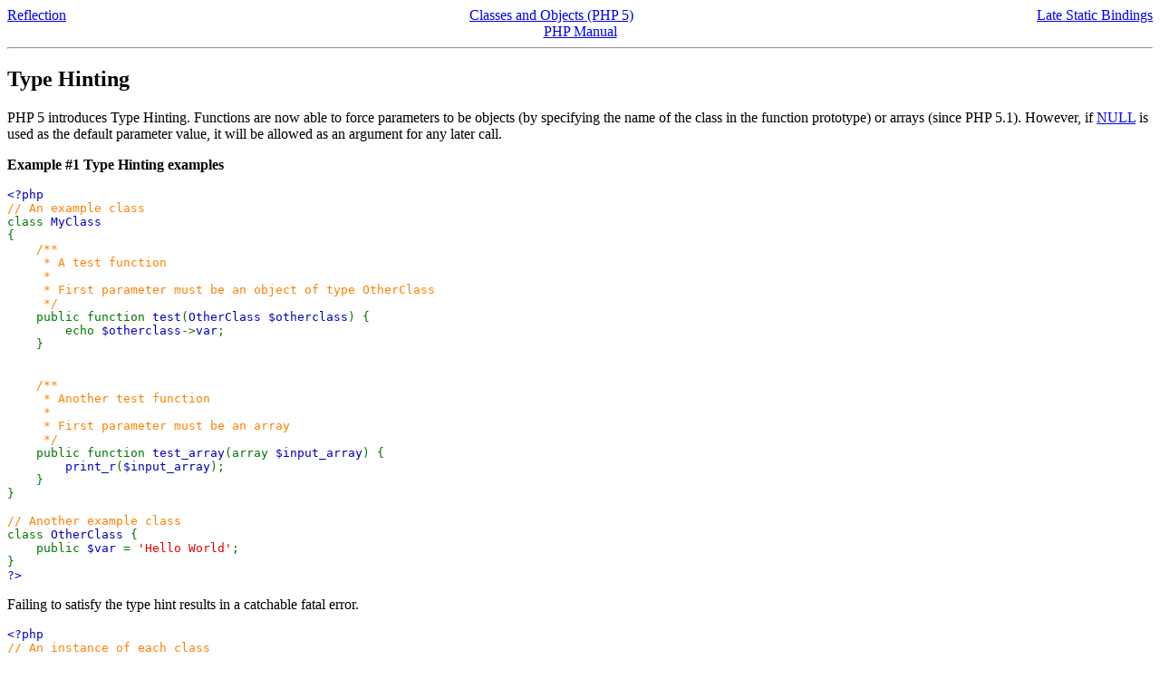

--- FILE ---
content_type: text/html; charset=UTF-8
request_url: http://acm2008.cct.lsu.edu/localdoc/php/language.oop5.typehinting.html
body_size: 11162
content:
<!DOCTYPE HTML PUBLIC "-//W3C//DTD HTML 4.01 Transitional//EN" "http://www.w3.org/TR/html4/loose.dtd">
<html>
 <head>
  <title>Type Hinting</title>
  <meta http-equiv="content-type" content="text/html; charset=UTF-8">
 </head>
 <body><div style="text-align: center;">
 <div class="prev" style="text-align: left; float: left;"><a href="language.oop5.reflection.html">Reflection</a></div>
 <div class="next" style="text-align: right; float: right;"><a href="language.oop5.late-static-bindings.html">Late Static Bindings</a></div>
 <div class="up"><a href="language.oop5.html">Classes and Objects (PHP 5)</a></div>
 <div class="home"><a href="index.html">PHP Manual</a></div>
</div><hr /><div id="language.oop5.typehinting" class="sect1">
  <h2 class="title">Type Hinting</h2>
  <p class="para">
   PHP 5 introduces Type Hinting. Functions are now able to force parameters
   to be objects (by specifying the name of the class in the function
   prototype) or arrays (since PHP 5.1). However, if <a href="language.types.null.html" class="type NULL">NULL</a> is used
   as the default parameter value, it will be allowed as an argument for any 
   later call.
  </p>
  
  <div class="example">
   <p><b>Example #1 Type Hinting examples</b></p>
    <div class="example-contents">
<div class="phpcode"><code><span style="color: #000000">
<span style="color: #0000BB">&lt;?php<br /></span><span style="color: #FF8000">//&nbsp;An&nbsp;example&nbsp;class<br /></span><span style="color: #007700">class&nbsp;</span><span style="color: #0000BB">MyClass<br /></span><span style="color: #007700">{<br />&nbsp;&nbsp;&nbsp;&nbsp;</span><span style="color: #FF8000">/**<br />&nbsp;&nbsp;&nbsp;&nbsp;&nbsp;*&nbsp;A&nbsp;test&nbsp;function<br />&nbsp;&nbsp;&nbsp;&nbsp;&nbsp;*<br />&nbsp;&nbsp;&nbsp;&nbsp;&nbsp;*&nbsp;First&nbsp;parameter&nbsp;must&nbsp;be&nbsp;an&nbsp;object&nbsp;of&nbsp;type&nbsp;OtherClass<br />&nbsp;&nbsp;&nbsp;&nbsp;&nbsp;*/<br />&nbsp;&nbsp;&nbsp;&nbsp;</span><span style="color: #007700">public&nbsp;function&nbsp;</span><span style="color: #0000BB">test</span><span style="color: #007700">(</span><span style="color: #0000BB">OtherClass&nbsp;$otherclass</span><span style="color: #007700">)&nbsp;{<br />&nbsp;&nbsp;&nbsp;&nbsp;&nbsp;&nbsp;&nbsp;&nbsp;echo&nbsp;</span><span style="color: #0000BB">$otherclass</span><span style="color: #007700">-&gt;</span><span style="color: #0000BB">var</span><span style="color: #007700">;<br />&nbsp;&nbsp;&nbsp;&nbsp;}<br /><br /><br />&nbsp;&nbsp;&nbsp;&nbsp;</span><span style="color: #FF8000">/**<br />&nbsp;&nbsp;&nbsp;&nbsp;&nbsp;*&nbsp;Another&nbsp;test&nbsp;function<br />&nbsp;&nbsp;&nbsp;&nbsp;&nbsp;*<br />&nbsp;&nbsp;&nbsp;&nbsp;&nbsp;*&nbsp;First&nbsp;parameter&nbsp;must&nbsp;be&nbsp;an&nbsp;array<br />&nbsp;&nbsp;&nbsp;&nbsp;&nbsp;*/<br />&nbsp;&nbsp;&nbsp;&nbsp;</span><span style="color: #007700">public&nbsp;function&nbsp;</span><span style="color: #0000BB">test_array</span><span style="color: #007700">(array&nbsp;</span><span style="color: #0000BB">$input_array</span><span style="color: #007700">)&nbsp;{<br />&nbsp;&nbsp;&nbsp;&nbsp;&nbsp;&nbsp;&nbsp;&nbsp;</span><span style="color: #0000BB">print_r</span><span style="color: #007700">(</span><span style="color: #0000BB">$input_array</span><span style="color: #007700">);<br />&nbsp;&nbsp;&nbsp;&nbsp;}<br />}<br /><br /></span><span style="color: #FF8000">//&nbsp;Another&nbsp;example&nbsp;class<br /></span><span style="color: #007700">class&nbsp;</span><span style="color: #0000BB">OtherClass&nbsp;</span><span style="color: #007700">{<br />&nbsp;&nbsp;&nbsp;&nbsp;public&nbsp;</span><span style="color: #0000BB">$var&nbsp;</span><span style="color: #007700">=&nbsp;</span><span style="color: #DD0000">'Hello&nbsp;World'</span><span style="color: #007700">;<br />}<br /></span><span style="color: #0000BB">?&gt;</span>
</span>
</code></div>
   </div>

   <div class="example-contents"><p>
    Failing to satisfy the type hint results in a catchable fatal error.
   </p></div>
    <div class="example-contents">
<div class="phpcode"><code><span style="color: #000000">
<span style="color: #0000BB">&lt;?php<br /></span><span style="color: #FF8000">//&nbsp;An&nbsp;instance&nbsp;of&nbsp;each&nbsp;class<br /></span><span style="color: #0000BB">$myclass&nbsp;</span><span style="color: #007700">=&nbsp;new&nbsp;</span><span style="color: #0000BB">MyClass</span><span style="color: #007700">;<br /></span><span style="color: #0000BB">$otherclass&nbsp;</span><span style="color: #007700">=&nbsp;new&nbsp;</span><span style="color: #0000BB">OtherClass</span><span style="color: #007700">;<br /><br /></span><span style="color: #FF8000">//&nbsp;Fatal&nbsp;Error:&nbsp;Argument&nbsp;1&nbsp;must&nbsp;be&nbsp;an&nbsp;object&nbsp;of&nbsp;class&nbsp;OtherClass<br /></span><span style="color: #0000BB">$myclass</span><span style="color: #007700">-&gt;</span><span style="color: #0000BB">test</span><span style="color: #007700">(</span><span style="color: #DD0000">'hello'</span><span style="color: #007700">);<br /><br /></span><span style="color: #FF8000">//&nbsp;Fatal&nbsp;Error:&nbsp;Argument&nbsp;1&nbsp;must&nbsp;be&nbsp;an&nbsp;instance&nbsp;of&nbsp;OtherClass<br /></span><span style="color: #0000BB">$foo&nbsp;</span><span style="color: #007700">=&nbsp;new&nbsp;</span><span style="color: #0000BB">stdClass</span><span style="color: #007700">;<br /></span><span style="color: #0000BB">$myclass</span><span style="color: #007700">-&gt;</span><span style="color: #0000BB">test</span><span style="color: #007700">(</span><span style="color: #0000BB">$foo</span><span style="color: #007700">);<br /><br /></span><span style="color: #FF8000">//&nbsp;Fatal&nbsp;Error:&nbsp;Argument&nbsp;1&nbsp;must&nbsp;not&nbsp;be&nbsp;null<br /></span><span style="color: #0000BB">$myclass</span><span style="color: #007700">-&gt;</span><span style="color: #0000BB">test</span><span style="color: #007700">(</span><span style="color: #0000BB">null</span><span style="color: #007700">);<br /><br /></span><span style="color: #FF8000">//&nbsp;Works:&nbsp;Prints&nbsp;Hello&nbsp;World<br /></span><span style="color: #0000BB">$myclass</span><span style="color: #007700">-&gt;</span><span style="color: #0000BB">test</span><span style="color: #007700">(</span><span style="color: #0000BB">$otherclass</span><span style="color: #007700">);<br /><br /></span><span style="color: #FF8000">//&nbsp;Fatal&nbsp;Error:&nbsp;Argument&nbsp;1&nbsp;must&nbsp;be&nbsp;an&nbsp;array<br /></span><span style="color: #0000BB">$myclass</span><span style="color: #007700">-&gt;</span><span style="color: #0000BB">test_array</span><span style="color: #007700">(</span><span style="color: #DD0000">'a&nbsp;string'</span><span style="color: #007700">);<br /><br /></span><span style="color: #FF8000">//&nbsp;Works:&nbsp;Prints&nbsp;the&nbsp;array<br /></span><span style="color: #0000BB">$myclass</span><span style="color: #007700">-&gt;</span><span style="color: #0000BB">test_array</span><span style="color: #007700">(array(</span><span style="color: #DD0000">'a'</span><span style="color: #007700">,&nbsp;</span><span style="color: #DD0000">'b'</span><span style="color: #007700">,&nbsp;</span><span style="color: #DD0000">'c'</span><span style="color: #007700">));<br /></span><span style="color: #0000BB">?&gt;</span>
</span>
</code></div>
   </div>

   <div class="example-contents"><p>
    Type hinting also works with functions:
   </p></div>
    <div class="example-contents">
<div class="phpcode"><code><span style="color: #000000">
<span style="color: #0000BB">&lt;?php<br /></span><span style="color: #FF8000">//&nbsp;An&nbsp;example&nbsp;class<br /></span><span style="color: #007700">class&nbsp;</span><span style="color: #0000BB">MyClass&nbsp;</span><span style="color: #007700">{<br />&nbsp;&nbsp;&nbsp;&nbsp;public&nbsp;</span><span style="color: #0000BB">$var&nbsp;</span><span style="color: #007700">=&nbsp;</span><span style="color: #DD0000">'Hello&nbsp;World'</span><span style="color: #007700">;<br />}<br /><br /></span><span style="color: #FF8000">/**<br />&nbsp;*&nbsp;A&nbsp;test&nbsp;function<br />&nbsp;*<br />&nbsp;*&nbsp;First&nbsp;parameter&nbsp;must&nbsp;be&nbsp;an&nbsp;object&nbsp;of&nbsp;type&nbsp;MyClass<br />&nbsp;*/<br /></span><span style="color: #007700">function&nbsp;</span><span style="color: #0000BB">MyFunction&nbsp;</span><span style="color: #007700">(</span><span style="color: #0000BB">MyClass&nbsp;$foo</span><span style="color: #007700">)&nbsp;{<br />&nbsp;&nbsp;&nbsp;&nbsp;echo&nbsp;</span><span style="color: #0000BB">$foo</span><span style="color: #007700">-&gt;</span><span style="color: #0000BB">var</span><span style="color: #007700">;<br />}<br /><br /></span><span style="color: #FF8000">//&nbsp;Works<br /></span><span style="color: #0000BB">$myclass&nbsp;</span><span style="color: #007700">=&nbsp;new&nbsp;</span><span style="color: #0000BB">MyClass</span><span style="color: #007700">;<br /></span><span style="color: #0000BB">MyFunction</span><span style="color: #007700">(</span><span style="color: #0000BB">$myclass</span><span style="color: #007700">);<br /></span><span style="color: #0000BB">?&gt;</span>
</span>
</code></div>
   </div>

   <div class="example-contents"><p>
    Type hinting allowing NULL value:
   </p></div>
    <div class="example-contents">
<div class="phpcode"><code><span style="color: #000000">
<span style="color: #0000BB">&lt;?php<br /><br /></span><span style="color: #FF8000">/*&nbsp;Accepting&nbsp;NULL&nbsp;value&nbsp;*/<br /></span><span style="color: #007700">function&nbsp;</span><span style="color: #0000BB">test</span><span style="color: #007700">(</span><span style="color: #0000BB">stdClass&nbsp;$obj&nbsp;</span><span style="color: #007700">=&nbsp;</span><span style="color: #0000BB">NULL</span><span style="color: #007700">)&nbsp;{<br /><br />}<br /><br /></span><span style="color: #0000BB">test</span><span style="color: #007700">(</span><span style="color: #0000BB">NULL</span><span style="color: #007700">);<br /></span><span style="color: #0000BB">test</span><span style="color: #007700">(new&nbsp;</span><span style="color: #0000BB">stdClass</span><span style="color: #007700">);<br /><br /></span><span style="color: #0000BB">?&gt;</span>
</span>
</code></div>
   </div>

  </div>
  <p class="para">
   Type Hints can only be of the <a href="language.types.object.html" class="type object">object</a> and <a href="language.types.array.html" class="type array">array</a>
   (since PHP 5.1) type. Traditional type hinting with <a href="language.types.integer.html" class="type int">int</a> and
   <a href="language.types.string.html" class="type string">string</a> isn&#039;t supported.
  </p>
 </div><hr /><div style="text-align: center;">
 <div class="prev" style="text-align: left; float: left;"><a href="language.oop5.reflection.html">Reflection</a></div>
 <div class="next" style="text-align: right; float: right;"><a href="language.oop5.late-static-bindings.html">Late Static Bindings</a></div>
 <div class="up"><a href="language.oop5.html">Classes and Objects (PHP 5)</a></div>
 <div class="home"><a href="index.html">PHP Manual</a></div>
</div></body></html>
